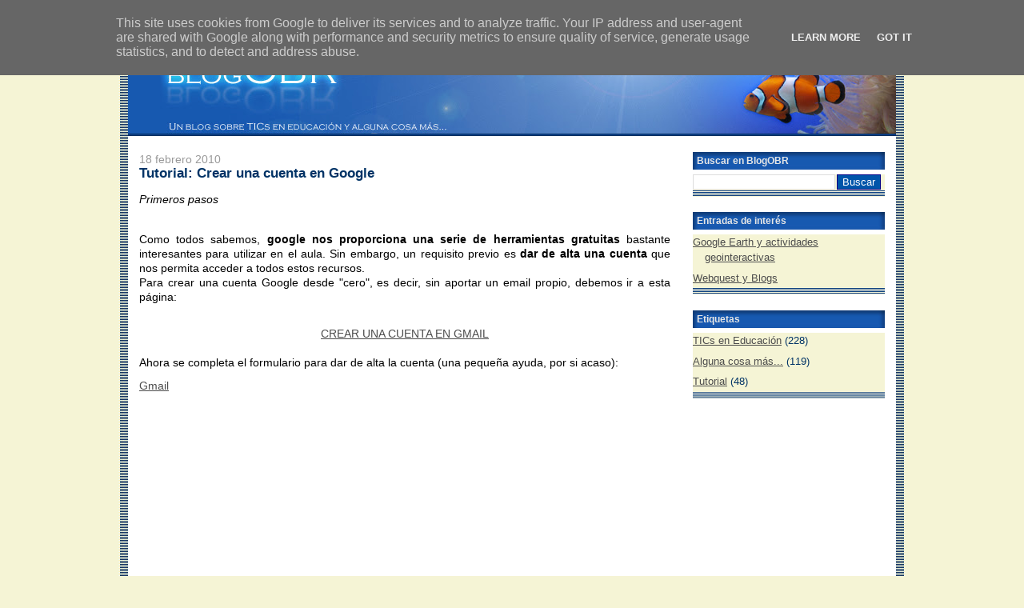

--- FILE ---
content_type: text/html; charset=UTF-8
request_url: https://www.oscarbarquin.es/2010/02/tutorial-crear-una-cuenta-en-google.html
body_size: 11207
content:
<!DOCTYPE html>
<html xmlns='http://www.w3.org/1999/xhtml' xmlns:b='http://www.google.com/2005/gml/b' xmlns:data='http://www.google.com/2005/gml/data' xmlns:expr='http://www.google.com/2005/gml/expr'>
<META CONTENT='educacion, TICs, TIC, informatica, ordenadores, aula, PDi, Pizarra Digital, escuela' NAME='keywords'></META>
<META CONTENT='Un Blog sobre TICs en Educación, Informática e Internet en el aula' NAME='description'></META>
<head>
<link href='https://www.blogger.com/static/v1/widgets/2944754296-widget_css_bundle.css' rel='stylesheet' type='text/css'/>
<style>
#navbar-iframe {
height:0px;
visibility:hidden;
display:none;
}
 </style>
<link href='http://autor.oscarbarquin.es/favicon.ico' rel='shortcut icon'/>
<meta content='text/html; charset=UTF-8' http-equiv='Content-Type'/>
<meta content='blogger' name='generator'/>
<link href='https://www.oscarbarquin.es/favicon.ico' rel='icon' type='image/x-icon'/>
<link href='https://www.oscarbarquin.es/2010/02/tutorial-crear-una-cuenta-en-google.html' rel='canonical'/>
<link rel="alternate" type="application/atom+xml" title="blogOBR - Atom" href="https://www.oscarbarquin.es/feeds/posts/default" />
<link rel="alternate" type="application/rss+xml" title="blogOBR - RSS" href="https://www.oscarbarquin.es/feeds/posts/default?alt=rss" />
<link rel="service.post" type="application/atom+xml" title="blogOBR - Atom" href="https://draft.blogger.com/feeds/7690601778036389746/posts/default" />

<link rel="alternate" type="application/atom+xml" title="blogOBR - Atom" href="https://www.oscarbarquin.es/feeds/5290360395801836112/comments/default" />
<!--Can't find substitution for tag [blog.ieCssRetrofitLinks]-->
<link href='https://blogger.googleusercontent.com/img/b/R29vZ2xl/AVvXsEjncHv1g1J60e-MKM1ZhxdXxVH0L6_Cl3A9ErDPG9dJdkO57uLh6E-D0HU4cXPrHU-z7UnEP7_cWeijOVIZ0uOkdE-WyakusDVcinZtiW_WRHp51gzizZYLCzgOwG4guyl4D-KMa8xUmmHE/s400/pantallazogoogle.jpg' rel='image_src'/>
<meta content='https://www.oscarbarquin.es/2010/02/tutorial-crear-una-cuenta-en-google.html' property='og:url'/>
<meta content='Tutorial: Crear una cuenta en Google' property='og:title'/>
<meta content='Primeros pasos Como todos sabemos, google nos proporciona una serie de herramientas gratuitas  bastante interesantes para utilizar en el aul...' property='og:description'/>
<meta content='https://blogger.googleusercontent.com/img/b/R29vZ2xl/AVvXsEjncHv1g1J60e-MKM1ZhxdXxVH0L6_Cl3A9ErDPG9dJdkO57uLh6E-D0HU4cXPrHU-z7UnEP7_cWeijOVIZ0uOkdE-WyakusDVcinZtiW_WRHp51gzizZYLCzgOwG4guyl4D-KMa8xUmmHE/w1200-h630-p-k-no-nu/pantallazogoogle.jpg' property='og:image'/>
<title>blogOBR: Tutorial: Crear una cuenta en Google</title>
<style id='page-skin-1' type='text/css'><!--
/*
-----------------------------------------------
Blogger Template Style
Name:     Lotus
Designer: Effi
URL:      www.templatepanic.com
Date:     08 Aug 2007
-----------------------------------------------
*/
/* Variable definitions
====================
<Variable name="bgColor" description="Page Background Color"
type="color" default="#f5f4d5">
<Variable name="textColor2" description="Text Color2"
type="color" default="#000000">
<Variable name="textColor" description="Text Color"
type="color" default="#000000">
<Variable name="linkColor" description="Link Color"
type="color" default="#4c4c4c">
<Variable name="headerBgColor" description="Page Header Background Color"
type="color" default="#65726e">
<Variable name="headerTextColor" description="Page Header Text Color"
type="color" default="#ffffff">
<Variable name="headerCornersColor" description="Page Header Corners Color"
type="color" default="#f5f4d5">
<Variable name="mainBgColor" description="Main Background Color"
type="color" default="#ffffff">
<Variable name="borderColor" description="Border Color"
type="color" default="#cccccc">
<Variable name="dateHeaderColor" description="Date Header Color"
type="color" default="#999999">
<Variable name="sidebarBgColor" description="Sidebar Background Color"
type="color" default="#f5f4d5">
<Variable name="sidebarTitleBgColor" description="Sidebar Title Background Color"
type="color" default="#65726e">
<Variable name="sidebarTitleTextColor" description="Sidebar Title Text Color"
type="color" default="#e6e6e6">
<Variable name="bodyFont" description="Text Font"
type="font" default="normal normal 107% Trebuchet, Trebuchet MS, Arial, sans-serif;">
<Variable name="headerFont" description="Page Header Font"
type="font" default="normal normal 229% Trebuchet, Trebuchet MS, Arial, sans-serif;">
<Variable name="fuenteetiquetas" description="fuenteetiquetas"
type="font" default="normal normal 229% Trebuchet, Trebuchet MS, Arial, sans-serif;">
*/
.gsc-branding-text, .gsc-branding-img-noclear {
display:none;
}
input.gsc-search-button {
color: #FFF;
background: #0055AA;
border: 1px solid #000084;
}
body {
margin: 0;
padding: 0px;
font: normal Trebuchet, Trebuchet MS, Arial, sans-serif;
text-align: center;
color: #000000;
background: #f5f4d5 url("https://lh3.googleusercontent.com/blogger_img_proxy/AEn0k_sTT0xsr_B5_uM_2wM5pfgKxZGVx7vhu8RrbAd5_V5PmuNvLHi4G3w-1miANh5vRiEzONkn5Uju_UyubVowPpeN6LDsqXtJ8FJeyuha=s0-d") top center repeat-y;
font-size/* */:/**/small;
font-size: /**/small;
}
a:link {
color: #4c4c4c;
}
a:visited {
color: #4c4c4c;
}
a:hover {
text-decoration: none;
}
a img {
border-width: 0;
}
#outer-wrapper {
font: normal normal 107% Trebuchet, Trebuchet MS, Arial, sans-serif;
}
/* Header cabecera
----------------------------------------------- */
#header-wrapper {
margin:0;
padding: 0;
text-align: left;
}
#header {
width: 960px;
margin: 0 auto;
background: #65726e url("");
border: 0px solid #65726e;
height: 0px;
color: #ffffff;
padding: 0;
font: normal normal 229% Trebuchet, Trebuchet MS, Arial, sans-serif;
}
h1.title {
padding-top: 38px;
margin: 0 14px .1em;
line-height: 1.2em;
font-size: 100%;
}
h1.title a {
color: #ffffff;
text-decoration: none;
}
#header .description {
display: block;
margin: 0 14px;
padding: 0 0 40px;
line-height: 1.4em;
font-size: 50%;
}
/* Content contenido
----------------------------------------------- */
.clear {
clear: both;
}
#content-wrapper {
width: 960px;
margin: 0 auto;
padding: 0 0 15px;
text-align: left;
background-color: #ffffff;
border: 0px solid #C3D9FF;
border-top: 0;
}
#main-wrapper {
margin-left: 14px;
width: 664px;
float: left;
background-color: #ffffff;
display: inline;       /* fix for doubling margin in IE */
word-wrap: break-word; /* fix for long text breaking sidebar float in IE */
overflow: hidden;      /* fix for long non-text content breaking IE sidebar float */
}
#sidebar-wrapper {
margin-right: 14px;
width: 240px;
float: right;
display: inline;       /* fix for doubling margin in IE */
word-wrap: break-word; /* fix for long text breaking sidebar float in IE */
overflow: hidden;      /* fix for long non-text content breaking IE sidebar float */
}
/* Headings
----------------------------------------------- */
h2, h3 {
margin: 0;
}
/* Posts
----------------------------------------------- */
.date-header {
margin: 1.5em 0 0;
font-weight: normal;
color: #999999;
font-size: 100%;
}
.post {
margin: 0 0 1.5em;
padding-bottom: 1.5em;
background: url("https://lh3.googleusercontent.com/blogger_img_proxy/AEn0k_sZh9dXwWREV99j3UPzCKbCtYEF2AcXrTdHJAKjhX5--n8EuhEBEfwTvEHdfmp_Jrr52zAfo7RQxXyqKDZXSWJSivOSaHTVQun5pFAM=s0-d") bottom left no-repeat ;
}
.post-title {
margin: 0;
padding: 0;
font-size: 125%;
font-weight: bold;
line-height: 1.1em;
}
.post-title a, .post-title a:visited, .post-title strong {
text-decoration: none;
color: #003366;
font-weight: bold;
}
.post div {
margin: 0 0 .75em;
line-height: 1.3em;
}
p.post-footer {
margin: -.25em 0 0;
font-size: 83%;
}
.post-footer .span {
margin-right: .3em;
}
.comment-link {
margin-left: .3em;
}
.post img {
padding: 4px;
border: 0px solid #C3D9FF;
}
.post blockquote {
margin: 1em 20px;
}
.post blockquote p {
margin: .75em 0;
}
/* Comments
----------------------------------------------- */
#comments h4 {
margin: 1em 0;
color: #999999;
}
#comments h4 strong {
font-size: 110%;
}
#comments-block {
margin: 1em 0 1.5em;
line-height: 1.3em;
}
#comments-block dt {
margin: .5em 0;
}
#comments-block dd {
margin: .25em 0 0;
}
#comments-block dd.comment-footer {
margin: -.25em 0 2em;
line-height: 1.4em;
font-size: 78%;
}
#comments-block dd p {
margin: 0 0 .75em;
}
.deleted-comment {
font-style:italic;
color:gray;
}
.feed-links {
clear: both;
line-height: 2.5em;
}
#blog-pager-newer-link {
float: left;
}
#blog-pager-older-link {
float: right;
}
#blog-pager {
text-align: center;
}
/* Sidebar Content
----------------------------------------------- */
.sidebar h2 {
margin: 1.6em 0 .5em;
padding: 4px 5px;
background: #006699 url("https://lh3.googleusercontent.com/blogger_img_proxy/AEn0k_tIU4Id5NI6Gr5ibFkt6O4G_V1InypFgLWTMUKn-K6LEV77wg5DUodpyq_LoFeTNNkYaNnwearA2m2tf1be5-yDK8rUjBWrMNzWTJzX3XAD5lWQm7AGVA=s0-d");
font-size: 100%;
color: #e6e6e6;
}
.sidebar ul {
margin: 0;
padding: 0;
list-style: none;
}
.sidebar li {
margin: 0;
padding: 0 0 .5em 15px;
text-indent: -15px;
line-height: 1.5em;
}
.sidebar {
color: #003366;
line-height:1.3em;
}
.sidebar .widget {
font: normal normal 88% Verdana, sans-serif;
margin-bottom: 0em;
}
.sidebar .widget-content {
font: normal normal 107% Trebuchet, Trebuchet MS, Arial, sans-serif;
padding: 0 5px 5px 0px;
margin: 0;
background: #f5f4d5 url("https://lh3.googleusercontent.com/blogger_img_proxy/AEn0k_uaupLZcu5sDG9m0eqxXu50SeROyZSVMiM1-Z4y8-uHoGz6o3fj79lot7bO8XHTAg6pe1oM-Qe2tUwH4zsGluklbG1zkRLKbWsVSrmp5UyI0A=s0-d") bottom left no-repeat;
}
/* Profile
----------------------------------------------- */
.profile-img {
float: left;
margin: 0 5px 5px 0;
padding: 4px;
border: 0px solid #C3D9FF;
}
.profile-data {
margin:0;
text-transform:uppercase;
letter-spacing:.1em;
font-weight: bold;
line-height: 1.6em;
font-size: 78%;
}
.profile-datablock {
margin:.5em 0 .5em;
}
.profile-textblock {
margin: 0.5em 0;
line-height: 1.6em;
}
/* Footer
----------------------------------------------- */
#footer {
clear: both;
width: 960px;
text-align: center;
}
#footer .widget {
margin:.5em;
padding-top: 20px;
font-size: 85%;
line-height: 1.5em;
text-align: left;
}
#footer-wrapper {
color: #f2f2f2;
font-size: 75%;
}
#footer-wrapper a, #footer-wrapper a:link, #footer-wrapper a:hover {
color: #f2f2f2;
}

--></style>
<link href='https://draft.blogger.com/dyn-css/authorization.css?targetBlogID=7690601778036389746&amp;zx=39b40307-0339-4267-b77e-47f40df0d606' media='none' onload='if(media!=&#39;all&#39;)media=&#39;all&#39;' rel='stylesheet'/><noscript><link href='https://draft.blogger.com/dyn-css/authorization.css?targetBlogID=7690601778036389746&amp;zx=39b40307-0339-4267-b77e-47f40df0d606' rel='stylesheet'/></noscript>
<meta name='google-adsense-platform-account' content='ca-host-pub-1556223355139109'/>
<meta name='google-adsense-platform-domain' content='blogspot.com'/>

<script type="text/javascript" language="javascript">
  // Supply ads personalization default for EEA readers
  // See https://www.blogger.com/go/adspersonalization
  adsbygoogle = window.adsbygoogle || [];
  if (typeof adsbygoogle.requestNonPersonalizedAds === 'undefined') {
    adsbygoogle.requestNonPersonalizedAds = 1;
  }
</script>


</head>
<body>
<div class='navbar section' id='navbar'><div class='widget Navbar' data-version='1' id='Navbar1'><script type="text/javascript">
    function setAttributeOnload(object, attribute, val) {
      if(window.addEventListener) {
        window.addEventListener('load',
          function(){ object[attribute] = val; }, false);
      } else {
        window.attachEvent('onload', function(){ object[attribute] = val; });
      }
    }
  </script>
<div id="navbar-iframe-container"></div>
<script type="text/javascript" src="https://apis.google.com/js/platform.js"></script>
<script type="text/javascript">
      gapi.load("gapi.iframes:gapi.iframes.style.bubble", function() {
        if (gapi.iframes && gapi.iframes.getContext) {
          gapi.iframes.getContext().openChild({
              url: 'https://draft.blogger.com/navbar/7690601778036389746?po\x3d5290360395801836112\x26origin\x3dhttps://www.oscarbarquin.es',
              where: document.getElementById("navbar-iframe-container"),
              id: "navbar-iframe"
          });
        }
      });
    </script><script type="text/javascript">
(function() {
var script = document.createElement('script');
script.type = 'text/javascript';
script.src = '//pagead2.googlesyndication.com/pagead/js/google_top_exp.js';
var head = document.getElementsByTagName('head')[0];
if (head) {
head.appendChild(script);
}})();
</script>
</div></div>
<div id='outer-wrapper'><div id='wrap2'>
<img border="0" height="167" src="https://lh3.googleusercontent.com/blogger_img_proxy/AEn0k_tn2tBgIk_REebV92W3fI56PkXIPheW35sN5wZE52rbz4uBnbvy8p9cSlKL7LByHuFz0_qzAJH0yXDyC-eDbRLVHjucrvcjRHPgby5_-OU=s0-d" usemap="#Map" width="960">
<map id='Map' name='Map'>
<!-- <area coords='244,5,345,30' href='http://autor.oscarbarquin.es/' shape='rect' target='_parent'/> -->
<!-- <area coords='138,5,239,30' href='http://web.oscarbarquin.es' shape='rect' target='_parent'/> -->
<area coords='31,4,132,29' href='http://www.oscarbarquin.es' shape='rect' target='_parent'/>
<area coords='44,66,272,113' href='http://www.oscarbarquin.es' shape='rect' target='_parent'/>
</map>
<!-- skip links for text browsers -->
<span id='skiplinks' style='display:none;'>
<a href='#main'>skip to main </a> |
      <a href='#sidebar'>skip to sidebar</a>
</span>
<div id='header-wrapper'>
<div class='header section' id='header'><div class='widget Header' data-version='1' id='Header1'>
<div id='header-inner'>
<div class='titlewrapper'>
</div>
<div class='descriptionwrapper'>
</div>
</div>
</div></div>
</div>
<div id='content-wrapper'>
<div id='crosscol-wrapper' style='text-align:center'>
<div class='crosscol no-items section' id='crosscol'></div>
</div>
<div id='main-wrapper'>
<div class='main section' id='main'><div class='widget Blog' data-version='1' id='Blog1'>
<div class='blog-posts hfeed'>
<!--Can't find substitution for tag [adStart]-->
<h2 class='date-header'>18 febrero 2010</h2>
<div class='post hentry uncustomized-post-template'>
<a name='5290360395801836112'></a>
<h3 class='post-title entry-title'>
<a href='https://www.oscarbarquin.es/2010/02/tutorial-crear-una-cuenta-en-google.html'>Tutorial: Crear una cuenta en Google</a>
</h3>
<div class='post-header-line-1'></div>
<div class='post-body entry-content'>
<p><span style="font-style: italic;">Primeros pasos</span><br /><br /><div style="text-align: justify;">Como todos sabemos, <span style="font-weight: bold;">google nos proporciona una serie de herramientas gratuitas</span> bastante interesantes para utilizar en el aula. Sin embargo, un requisito previo es <span style="font-weight: bold;">dar de alta una cuenta</span> que nos permita acceder a todos estos recursos.<br />Para crear una cuenta Google desde "cero", es decir, sin aportar un email propio, debemos ir a esta página:<br /></div><br /><div style="text-align: center;"><a href="http://www.google.es/aclk?sa=l&amp;ai=Cf8lVG-d7S6OhHKCv4gbTqIXPA63QlrMBy5nq6QzjpeSqAwgAEAFQ94bpowFg1bXXguwIoAGv0pX-A8gBAaoEE0_QrFns0OCb20zSOIKjUj0kzY0&amp;sig=AGiWqtwAv5CUkAYcW4F2WF78Hl75I1YHoA&amp;q=https://www.google.com/accounts/NewAccount%3Fservice%3Dmail%26continue%3Dhttp://mail.google.com/mail/e-11-2f0154716ed7c77b9534b764f13975-f8c4dc0964f4e82ca1929b4bcf268d1f9d9c5052%26type%3D2%3Fhl%3Des%26utm_campaign%3Des%26utm_source%3Des-ha-emea-es-bk%26utm_medium%3Dha%26utm_term%3Dcuenta%2520gmail">CREAR UNA CUENTA EN GMAIL</a><br /><br /><div style="text-align: justify;"><div style="text-align: justify;">Ahora se completa el formulario para dar de alta la cuenta (una pequeña  ayuda, por si acaso):<br /></div><a href="http://www.scribd.com/doc/26996705/Gmail" style="margin: 12px auto 6px; font-family: Helvetica,Arial,Sans-serif; font-style: normal; font-variant: normal; font-weight: normal; font-size: 14px; line-height: normal; font-size-adjust: none; font-stretch: normal; display: block; text-decoration: underline;" title="View Gmail on Scribd">Gmail</a> <object data="http://d1.scribdassets.com/ScribdViewer.swf" height="800" id="doc_79166" name="doc_79166" style="outline-color: -moz-use-text-color; outline-style: none; outline-width: medium;" type="application/x-shockwave-flash" width="100%">                <param name="movie" value="//d1.scribdassets.com/ScribdViewer.swf">                 <param name="wmode" value="opaque">                 <param name="bgcolor" value="#ffffff">                 <param name="allowFullScreen" value="true">                 <param name="allowScriptAccess" value="always">                 <param name="FlashVars" value="document_id=26996705&amp;access_key=key-ij0iq70fewpcw2ximcq&amp;page=1&amp;viewMode=list">                 <embed id="doc_79166" name="doc_79166" src="//d1.scribdassets.com/ScribdViewer.swf?document_id=26996705&amp;access_key=key-ij0iq70fewpcw2ximcq&amp;page=1&amp;viewMode=list" type="application/x-shockwave-flash" allowscriptaccess="always" allowfullscreen="true" wmode="opaque" bgcolor="#ffffff" height="800" width="100%"></embed>             </object><br /><br /><div style="text-align: justify;">Para poder consultar el email, al entrar en google buscamos en la parte superior izquierda y seleccionamos donde dice GMAIL.<br /></div><br /><div style="text-align: center;"><a href="https://blogger.googleusercontent.com/img/b/R29vZ2xl/AVvXsEjncHv1g1J60e-MKM1ZhxdXxVH0L6_Cl3A9ErDPG9dJdkO57uLh6E-D0HU4cXPrHU-z7UnEP7_cWeijOVIZ0uOkdE-WyakusDVcinZtiW_WRHp51gzizZYLCzgOwG4guyl4D-KMa8xUmmHE/s1600-h/pantallazogoogle.jpg" onblur="try {parent.deselectBloggerImageGracefully();} catch(e) {}"><img alt="" border="0" id="BLOGGER_PHOTO_ID_5439221378444761570" src="https://blogger.googleusercontent.com/img/b/R29vZ2xl/AVvXsEjncHv1g1J60e-MKM1ZhxdXxVH0L6_Cl3A9ErDPG9dJdkO57uLh6E-D0HU4cXPrHU-z7UnEP7_cWeijOVIZ0uOkdE-WyakusDVcinZtiW_WRHp51gzizZYLCzgOwG4guyl4D-KMa8xUmmHE/s400/pantallazogoogle.jpg" style="margin: 0px auto 10px; display: block; text-align: center; cursor: pointer; width: 394px; height: 147px;" /> </a><span style="font-size:78%;">(clic en la imagen para agrandar)<br /></span></div><br /><div style="text-align: justify;">En cualquier modo, en caso de no habernos autentificado, deberemos introducir el nombre de usuario y contraseña, para poder acceder al correo o a las herramientas Google.<br /></div><br /><a href="https://blogger.googleusercontent.com/img/b/R29vZ2xl/AVvXsEizYJfouBYCvs7Kkd-Y-1CMqRlzAhfAdDNiWxr1NM0ZVyiYYYYEzVM6N5VN_qFf7ji65lIiQVb779db8hzPAidKcqwtFuuIAnIAmgIXt6REetKwqWuFvVO2fguTau-65IpdvMVC5J2IgEMX/s1600-h/pantallazogoogle2.jpg" onblur="try {parent.deselectBloggerImageGracefully();} catch(e) {}"><img alt="" border="0" id="BLOGGER_PHOTO_ID_5439222026320704466" src="https://blogger.googleusercontent.com/img/b/R29vZ2xl/AVvXsEizYJfouBYCvs7Kkd-Y-1CMqRlzAhfAdDNiWxr1NM0ZVyiYYYYEzVM6N5VN_qFf7ji65lIiQVb779db8hzPAidKcqwtFuuIAnIAmgIXt6REetKwqWuFvVO2fguTau-65IpdvMVC5J2IgEMX/s400/pantallazogoogle2.jpg" style="margin: 0px auto 10px; display: block; text-align: center; cursor: pointer; width: 288px; height: 224px;" /></a>Si queréis una explicación más detallada del proceso, podéis encontrarla en este documento de la <span style="font-weight: bold;">Universidad Ricardo Palma de Perú</span>, titulado: <span style="font-style: italic;">Gmail - Blogger, incrustación de material multimedia en un Blog</span>. Realizado por <span style="font-weight: bold;">Alberto Mejía Manrique</span>:<br /><br /><div style="text-align: center;"><a href="http://www.scribd.com/doc/22234261/Taller-Creacion-de-Blogs-e-Incrustacion-de-Materiales-Multimedia-Diplomado-URP">DOCUMENTO</a><br /></div></div></div></p>
<div style='clear: both;'></div>
</div>
<div class='post-footer'>
<p class='post-footer-line post-footer-line-1'>
<div></div>
<span class='post-author vcard'>
</span>
<span class='post-timestamp'>
</span>
<span class='post-comment-link'>
</span>
<span class='post-backlinks post-comment-link'>
</span>
<span class='post-icons'>
<span class='item-action'>
<a href='https://draft.blogger.com/email-post/7690601778036389746/5290360395801836112' title='Enviar entrada por correo electrónico'>
<span class='email-post-icon'>&#160;</span>
</a>
</span>
<span class='item-control blog-admin pid-864602838'>
<a href='https://draft.blogger.com/post-edit.g?blogID=7690601778036389746&postID=5290360395801836112&from=pencil' title='Editar entrada'>
<img alt='' class='icon-action' height='18' src='https://resources.blogblog.com/img/icon18_edit_allbkg.gif' width='18'/>
</a>
</span>
</span>
</p>
<p class='post-footer-line post-footer-line-2'>
<span class='post-labels'>
Etiquetas:
<a href='https://www.oscarbarquin.es/search/label/TICs%20en%20Educaci%C3%B3n' rel='tag'>TICs en Educación</a>,
<a href='https://www.oscarbarquin.es/search/label/Tutorial' rel='tag'>Tutorial</a>
</span>
</p>
<p class='post-footer-line post-footer-line-3'>
<a class='goog-inline-block share-button sb-email' href='https://draft.blogger.com/share-post.g?blogID=7690601778036389746&postID=5290360395801836112&target=email' target='_blank' title='Enviar por correo electrónico'><span class='share-button-link-text'>Enviar por correo electrónico</span></a><a class='goog-inline-block share-button sb-blog' href='https://draft.blogger.com/share-post.g?blogID=7690601778036389746&postID=5290360395801836112&target=blog' onclick='window.open(this.href, "_blank", "height=270,width=475"); return false;' target='_blank' title='Escribe un blog'><span class='share-button-link-text'>Escribe un blog</span></a><a class='goog-inline-block share-button sb-twitter' href='https://draft.blogger.com/share-post.g?blogID=7690601778036389746&postID=5290360395801836112&target=twitter' target='_blank' title='Compartir en X'><span class='share-button-link-text'>Compartir en X</span></a><a class='goog-inline-block share-button sb-facebook' href='https://draft.blogger.com/share-post.g?blogID=7690601778036389746&postID=5290360395801836112&target=facebook' onclick='window.open(this.href, "_blank", "height=430,width=640"); return false;' target='_blank' title='Compartir con Facebook'><span class='share-button-link-text'>Compartir con Facebook</span></a><a class='goog-inline-block share-button sb-pinterest' href='https://draft.blogger.com/share-post.g?blogID=7690601778036389746&postID=5290360395801836112&target=pinterest' target='_blank' title='Compartir en Pinterest'><span class='share-button-link-text'>Compartir en Pinterest</span></a>
</p>
</div>
</div>
<div class='comments' id='comments'>
<a name='comments'></a>
<h4>2 comentarios:</h4>
<div id='Blog1_comments-block-wrapper'>
<dl class='avatar-comment-indent' id='comments-block'>
<dt class='comment-author ' id='c4606400257960653275'>
<a name='c4606400257960653275'></a>
<div class="avatar-image-container vcard"><span dir="ltr"><a href="https://draft.blogger.com/profile/07911109508702254403" target="" rel="nofollow" onclick="" class="avatar-hovercard" id="av-4606400257960653275-07911109508702254403"><img src="https://resources.blogblog.com/img/blank.gif" width="35" height="35" class="delayLoad" style="display: none;" longdesc="//blogger.googleusercontent.com/img/b/R29vZ2xl/AVvXsEjNL47o80kYHZ1Ryh3KTTYhC_yemN3IocW9lm2327RgwfKvkJXtmDbMJ5sBc-eU6oIOl8BqSvYb4s3PyLQLHdqJwptYDcnupHg28qkLHxHQfVL0HidDBApCq5m5RRQMLYE/s45-c/alberto.jpg" alt="" title="Alberto Mejia Manrique">

<noscript><img src="//blogger.googleusercontent.com/img/b/R29vZ2xl/AVvXsEjNL47o80kYHZ1Ryh3KTTYhC_yemN3IocW9lm2327RgwfKvkJXtmDbMJ5sBc-eU6oIOl8BqSvYb4s3PyLQLHdqJwptYDcnupHg28qkLHxHQfVL0HidDBApCq5m5RRQMLYE/s45-c/alberto.jpg" width="35" height="35" class="photo" alt=""></noscript></a></span></div>
<a href='https://draft.blogger.com/profile/07911109508702254403' rel='nofollow'>Alberto Mejia Manrique</a>
dijo...
</dt>
<dd class='comment-body' id='Blog1_cmt-4606400257960653275'>
<p>
Estimado:<br /><br />Gracias por la referencia, encantado de colaborar. Saludos<br />Alberto Mejia Manrique
</p>
</dd>
<dd class='comment-footer'>
<span class='comment-timestamp'>
<a href='https://www.oscarbarquin.es/2010/02/tutorial-crear-una-cuenta-en-google.html?showComment=1269758443309#c4606400257960653275' title='comment permalink'>
28 de marzo de 2010 a las 8:40
</a>
<span class='item-control blog-admin pid-737171075'>
<a class='comment-delete' href='https://draft.blogger.com/comment/delete/7690601778036389746/4606400257960653275' title='Eliminar comentario'>
<img src='https://resources.blogblog.com/img/icon_delete13.gif'/>
</a>
</span>
</span>
</dd>
<dt class='comment-author blog-author' id='c5761384464882081801'>
<a name='c5761384464882081801'></a>
<div class="avatar-image-container avatar-stock"><span dir="ltr"><a href="https://draft.blogger.com/profile/12134247154853778138" target="" rel="nofollow" onclick="" class="avatar-hovercard" id="av-5761384464882081801-12134247154853778138"><img src="//www.blogger.com/img/blogger_logo_round_35.png" width="35" height="35" alt="" title="&Oacute;scar Barqu&iacute;n">

</a></span></div>
<a href='https://draft.blogger.com/profile/12134247154853778138' rel='nofollow'>Óscar Barquín</a>
dijo...
</dt>
<dd class='comment-body' id='Blog1_cmt-5761384464882081801'>
<p>
Gracias a ti por comentar. Nos vemos :)
</p>
</dd>
<dd class='comment-footer'>
<span class='comment-timestamp'>
<a href='https://www.oscarbarquin.es/2010/02/tutorial-crear-una-cuenta-en-google.html?showComment=1269776773268#c5761384464882081801' title='comment permalink'>
28 de marzo de 2010 a las 13:46
</a>
<span class='item-control blog-admin pid-864602838'>
<a class='comment-delete' href='https://draft.blogger.com/comment/delete/7690601778036389746/5761384464882081801' title='Eliminar comentario'>
<img src='https://resources.blogblog.com/img/icon_delete13.gif'/>
</a>
</span>
</span>
</dd>
</dl>
</div>
<p class='comment-footer'>
<a href='https://draft.blogger.com/comment/fullpage/post/7690601778036389746/5290360395801836112' onclick=''>Publicar un comentario</a>
</p>
</div>
<!--Can't find substitution for tag [adEnd]-->
</div>
<div class='blog-pager' id='blog-pager'>
<span id='blog-pager-newer-link'>
<a class='blog-pager-newer-link' href='https://www.oscarbarquin.es/2010/02/tutorial-crear-un-blog-en-blogger.html' id='Blog1_blog-pager-newer-link' title='Entrada más reciente'>Entrada más reciente</a>
</span>
<span id='blog-pager-older-link'>
<a class='blog-pager-older-link' href='https://www.oscarbarquin.es/2010/02/toy-story-3.html' id='Blog1_blog-pager-older-link' title='Entrada antigua'>Entrada antigua</a>
</span>
<a class='home-link' href='https://www.oscarbarquin.es/'>Inicio</a>
</div>
<div class='clear'></div>
<div class='post-feeds'>
<div class='feed-links'>
Suscribirse a:
<a class='feed-link' href='https://www.oscarbarquin.es/feeds/5290360395801836112/comments/default' target='_blank' type='application/atom+xml'>Enviar comentarios (Atom)</a>
</div>
</div>
</div></div>
</div>
<div id='sidebar-wrapper'>
<center>
<script type='text/javascript'>
  window.___gcfg = {lang: 'es'};

  (function() {
    var po = document.createElement('script'); po.type = 'text/javascript'; po.async = true;
    po.src = 'https://apis.google.com/js/plusone.js';
    var s = document.getElementsByTagName('script')[0]; s.parentNode.insertBefore(po, s);
  })();
</script>
</center>
<div class='sidebar section' id='sidebar'><div class='widget BlogSearch' data-version='1' id='BlogSearch1'>
<h2 class='title'>Buscar en BlogOBR</h2>
<div class='widget-content'>
<div id='BlogSearch1_form'>
<form action='https://www.oscarbarquin.es/search' class='gsc-search-box' target='_top'>
<table cellpadding='0' cellspacing='0' class='gsc-search-box'>
<tbody>
<tr>
<td class='gsc-input'>
<input autocomplete='off' class='gsc-input' name='q' size='10' title='search' type='text' value=''/>
</td>
<td class='gsc-search-button'>
<input class='gsc-search-button' title='search' type='submit' value='Buscar'/>
</td>
</tr>
</tbody>
</table>
</form>
</div>
</div>
<div class='clear'></div>
</div><div class='widget LinkList' data-version='1' id='LinkList2'>
<h2>Entradas de interés</h2>
<div class='widget-content'>
<ul>
<li><a href='http://www.oscarbarquin.es/2010/05/google-earth-y-actividades.html'>Google Earth y actividades geointeractivas</a></li>
<li><a href='http://www.oscarbarquin.es/2010/02/webquest-y-blogs.html'>Webquest y Blogs</a></li>
</ul>
<div class='clear'></div>
</div>
</div><div class='widget Label' data-version='1' id='Label2'>
<h2>Etiquetas</h2>
<div class='widget-content list-label-widget-content'>
<ul>
<li>
<a dir='ltr' href='https://www.oscarbarquin.es/search/label/TICs%20en%20Educaci%C3%B3n'>TICs en Educación</a>
<span dir='ltr'>(228)</span>
</li>
<li>
<a dir='ltr' href='https://www.oscarbarquin.es/search/label/Alguna%20cosa%20m%C3%A1s...'>Alguna cosa más...</a>
<span dir='ltr'>(119)</span>
</li>
<li>
<a dir='ltr' href='https://www.oscarbarquin.es/search/label/Tutorial'>Tutorial</a>
<span dir='ltr'>(48)</span>
</li>
</ul>
<div class='clear'></div>
</div>
</div></div>
</div>
<!-- spacer for skins that want sidebar and main to be the same height-->
<div class='clear'>&#160;</div>
</div>
<!-- end content-wrapper -->
<div id='footer-wrapper'>
<div class='footer section' id='footer-wrapper'><div class='widget HTML' data-version='1' id='HTML1'>
<div class='widget-content'>
<a href="http://creativecommons.org/licenses/by-nc-nd/2.5/es/" rel="license"><img alt="Creative Commons License" style="border-width:0" src="https://lh3.googleusercontent.com/blogger_img_proxy/AEn0k_spjGDcLrrkbgLzfF65A-9ZHtNfpcTxoLVqfRCKIhmbadQvdgezVFIcNmVtG4rePymcLdV857nesl6BIWJ39praslpPgzSwazrSmzWTRWVmi2_2GxEGojdIyJLI=s0-d"></a><br/>Esta <span xmlns:dc="http://purl.org/dc/elements/1.1/" href="http://purl.org/dc/dcmitype/InteractiveResource" rel="dc:type">obra</span> est&#225; bajo una <a href="http://creativecommons.org/licenses/by-nc-nd/2.5/es/" rel="license">licencia de Creative Commons</a>.
</div>
<div class='clear'></div>
</div></div>
<center><p>Variaciones de OBR sobre un tema de <a href='http://www.templatepanic.com/' target='_blank' title='Free Blogger Templates'>TemplatePanic</a> and <a href='http://www.urlz.net/' target='_blank' title='URLZ Web Directory'>URLZ Web Directory</a></p></center>
</div>
</div></div>
<!-- end outer-wrapper -->
<script src="//www.google-analytics.com/urchin.js" type="text/javascript">
</script>
<script type='text/javascript'>
_uacct = "UA-2889139-4";
urchinTracker();
</script>
<!--It is your responsibility to notify your visitors about cookies used and data collected on your blog. Blogger makes a standard notification available for you to use on your blog, and you can customize it or replace with your own notice. See http://www.blogger.com/go/cookiechoices for more details.-->
<script defer='' src='/js/cookienotice.js'></script>
<script>
    document.addEventListener('DOMContentLoaded', function(event) {
      window.cookieChoices && cookieChoices.showCookieConsentBar && cookieChoices.showCookieConsentBar(
          (window.cookieOptions && cookieOptions.msg) || 'This site uses cookies from Google to deliver its services and to analyze traffic. Your IP address and user-agent are shared with Google along with performance and security metrics to ensure quality of service, generate usage statistics, and to detect and address abuse.',
          (window.cookieOptions && cookieOptions.close) || 'Got it',
          (window.cookieOptions && cookieOptions.learn) || 'Learn More',
          (window.cookieOptions && cookieOptions.link) || 'https://www.blogger.com/go/blogspot-cookies');
    });
  </script>

<script type="text/javascript" src="https://www.blogger.com/static/v1/widgets/2028843038-widgets.js"></script>
<script type='text/javascript'>
window['__wavt'] = 'AOuZoY5mX62FWWed-sxv4FCNfVi1UL2wAw:1769689655107';_WidgetManager._Init('//draft.blogger.com/rearrange?blogID\x3d7690601778036389746','//www.oscarbarquin.es/2010/02/tutorial-crear-una-cuenta-en-google.html','7690601778036389746');
_WidgetManager._SetDataContext([{'name': 'blog', 'data': {'blogId': '7690601778036389746', 'title': 'blogOBR', 'url': 'https://www.oscarbarquin.es/2010/02/tutorial-crear-una-cuenta-en-google.html', 'canonicalUrl': 'https://www.oscarbarquin.es/2010/02/tutorial-crear-una-cuenta-en-google.html', 'homepageUrl': 'https://www.oscarbarquin.es/', 'searchUrl': 'https://www.oscarbarquin.es/search', 'canonicalHomepageUrl': 'https://www.oscarbarquin.es/', 'blogspotFaviconUrl': 'https://www.oscarbarquin.es/favicon.ico', 'bloggerUrl': 'https://draft.blogger.com', 'hasCustomDomain': true, 'httpsEnabled': true, 'enabledCommentProfileImages': true, 'gPlusViewType': 'FILTERED_POSTMOD', 'adultContent': false, 'analyticsAccountNumber': '', 'encoding': 'UTF-8', 'locale': 'es', 'localeUnderscoreDelimited': 'es', 'languageDirection': 'ltr', 'isPrivate': false, 'isMobile': false, 'isMobileRequest': false, 'mobileClass': '', 'isPrivateBlog': false, 'isDynamicViewsAvailable': true, 'feedLinks': '\x3clink rel\x3d\x22alternate\x22 type\x3d\x22application/atom+xml\x22 title\x3d\x22blogOBR - Atom\x22 href\x3d\x22https://www.oscarbarquin.es/feeds/posts/default\x22 /\x3e\n\x3clink rel\x3d\x22alternate\x22 type\x3d\x22application/rss+xml\x22 title\x3d\x22blogOBR - RSS\x22 href\x3d\x22https://www.oscarbarquin.es/feeds/posts/default?alt\x3drss\x22 /\x3e\n\x3clink rel\x3d\x22service.post\x22 type\x3d\x22application/atom+xml\x22 title\x3d\x22blogOBR - Atom\x22 href\x3d\x22https://draft.blogger.com/feeds/7690601778036389746/posts/default\x22 /\x3e\n\n\x3clink rel\x3d\x22alternate\x22 type\x3d\x22application/atom+xml\x22 title\x3d\x22blogOBR - Atom\x22 href\x3d\x22https://www.oscarbarquin.es/feeds/5290360395801836112/comments/default\x22 /\x3e\n', 'meTag': '', 'adsenseHostId': 'ca-host-pub-1556223355139109', 'adsenseHasAds': false, 'adsenseAutoAds': false, 'boqCommentIframeForm': true, 'loginRedirectParam': '', 'view': '', 'dynamicViewsCommentsSrc': '//www.blogblog.com/dynamicviews/4224c15c4e7c9321/js/comments.js', 'dynamicViewsScriptSrc': '//www.blogblog.com/dynamicviews/488fc340cdb1c4a9', 'plusOneApiSrc': 'https://apis.google.com/js/platform.js', 'disableGComments': true, 'interstitialAccepted': false, 'sharing': {'platforms': [{'name': 'Obtener enlace', 'key': 'link', 'shareMessage': 'Obtener enlace', 'target': ''}, {'name': 'Facebook', 'key': 'facebook', 'shareMessage': 'Compartir en Facebook', 'target': 'facebook'}, {'name': 'Escribe un blog', 'key': 'blogThis', 'shareMessage': 'Escribe un blog', 'target': 'blog'}, {'name': 'X', 'key': 'twitter', 'shareMessage': 'Compartir en X', 'target': 'twitter'}, {'name': 'Pinterest', 'key': 'pinterest', 'shareMessage': 'Compartir en Pinterest', 'target': 'pinterest'}, {'name': 'Correo electr\xf3nico', 'key': 'email', 'shareMessage': 'Correo electr\xf3nico', 'target': 'email'}], 'disableGooglePlus': true, 'googlePlusShareButtonWidth': 0, 'googlePlusBootstrap': '\x3cscript type\x3d\x22text/javascript\x22\x3ewindow.___gcfg \x3d {\x27lang\x27: \x27es\x27};\x3c/script\x3e'}, 'hasCustomJumpLinkMessage': false, 'jumpLinkMessage': 'Leer m\xe1s', 'pageType': 'item', 'postId': '5290360395801836112', 'postImageThumbnailUrl': 'https://blogger.googleusercontent.com/img/b/R29vZ2xl/AVvXsEjncHv1g1J60e-MKM1ZhxdXxVH0L6_Cl3A9ErDPG9dJdkO57uLh6E-D0HU4cXPrHU-z7UnEP7_cWeijOVIZ0uOkdE-WyakusDVcinZtiW_WRHp51gzizZYLCzgOwG4guyl4D-KMa8xUmmHE/s72-c/pantallazogoogle.jpg', 'postImageUrl': 'https://blogger.googleusercontent.com/img/b/R29vZ2xl/AVvXsEjncHv1g1J60e-MKM1ZhxdXxVH0L6_Cl3A9ErDPG9dJdkO57uLh6E-D0HU4cXPrHU-z7UnEP7_cWeijOVIZ0uOkdE-WyakusDVcinZtiW_WRHp51gzizZYLCzgOwG4guyl4D-KMa8xUmmHE/s400/pantallazogoogle.jpg', 'pageName': 'Tutorial: Crear una cuenta en Google', 'pageTitle': 'blogOBR: Tutorial: Crear una cuenta en Google'}}, {'name': 'features', 'data': {}}, {'name': 'messages', 'data': {'edit': 'Editar', 'linkCopiedToClipboard': 'El enlace se ha copiado en el Portapapeles.', 'ok': 'Aceptar', 'postLink': 'Enlace de la entrada'}}, {'name': 'template', 'data': {'name': 'custom', 'localizedName': 'Personalizado', 'isResponsive': false, 'isAlternateRendering': false, 'isCustom': true}}, {'name': 'view', 'data': {'classic': {'name': 'classic', 'url': '?view\x3dclassic'}, 'flipcard': {'name': 'flipcard', 'url': '?view\x3dflipcard'}, 'magazine': {'name': 'magazine', 'url': '?view\x3dmagazine'}, 'mosaic': {'name': 'mosaic', 'url': '?view\x3dmosaic'}, 'sidebar': {'name': 'sidebar', 'url': '?view\x3dsidebar'}, 'snapshot': {'name': 'snapshot', 'url': '?view\x3dsnapshot'}, 'timeslide': {'name': 'timeslide', 'url': '?view\x3dtimeslide'}, 'isMobile': false, 'title': 'Tutorial: Crear una cuenta en Google', 'description': 'Primeros pasos Como todos sabemos, google nos proporciona una serie de herramientas gratuitas  bastante interesantes para utilizar en el aul...', 'featuredImage': 'https://blogger.googleusercontent.com/img/b/R29vZ2xl/AVvXsEjncHv1g1J60e-MKM1ZhxdXxVH0L6_Cl3A9ErDPG9dJdkO57uLh6E-D0HU4cXPrHU-z7UnEP7_cWeijOVIZ0uOkdE-WyakusDVcinZtiW_WRHp51gzizZYLCzgOwG4guyl4D-KMa8xUmmHE/s400/pantallazogoogle.jpg', 'url': 'https://www.oscarbarquin.es/2010/02/tutorial-crear-una-cuenta-en-google.html', 'type': 'item', 'isSingleItem': true, 'isMultipleItems': false, 'isError': false, 'isPage': false, 'isPost': true, 'isHomepage': false, 'isArchive': false, 'isLabelSearch': false, 'postId': 5290360395801836112}}]);
_WidgetManager._RegisterWidget('_NavbarView', new _WidgetInfo('Navbar1', 'navbar', document.getElementById('Navbar1'), {}, 'displayModeFull'));
_WidgetManager._RegisterWidget('_HeaderView', new _WidgetInfo('Header1', 'header', document.getElementById('Header1'), {}, 'displayModeFull'));
_WidgetManager._RegisterWidget('_BlogView', new _WidgetInfo('Blog1', 'main', document.getElementById('Blog1'), {'cmtInteractionsEnabled': false, 'lightboxEnabled': true, 'lightboxModuleUrl': 'https://www.blogger.com/static/v1/jsbin/1181830541-lbx__es.js', 'lightboxCssUrl': 'https://www.blogger.com/static/v1/v-css/828616780-lightbox_bundle.css'}, 'displayModeFull'));
_WidgetManager._RegisterWidget('_BlogSearchView', new _WidgetInfo('BlogSearch1', 'sidebar', document.getElementById('BlogSearch1'), {}, 'displayModeFull'));
_WidgetManager._RegisterWidget('_LinkListView', new _WidgetInfo('LinkList2', 'sidebar', document.getElementById('LinkList2'), {}, 'displayModeFull'));
_WidgetManager._RegisterWidget('_LabelView', new _WidgetInfo('Label2', 'sidebar', document.getElementById('Label2'), {}, 'displayModeFull'));
_WidgetManager._RegisterWidget('_HTMLView', new _WidgetInfo('HTML1', 'footer-wrapper', document.getElementById('HTML1'), {}, 'displayModeFull'));
</script>
</body>
</html>